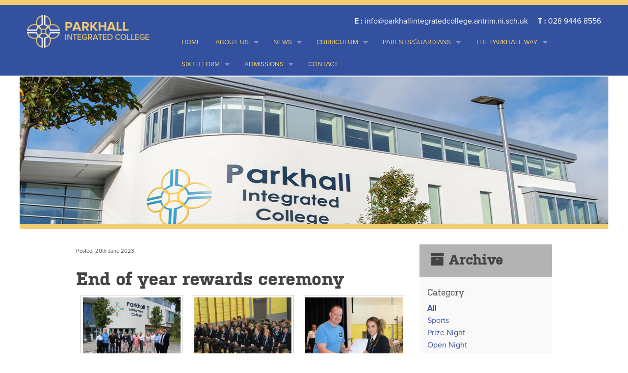

--- FILE ---
content_type: text/html; charset=UTF-8
request_url: https://parkhallintegratedcollege.org/gallery/end-of-year-rewards-ceremony
body_size: 6094
content:


<!doctype html>
<html class="no-js" lang="en">
  <head>
    <!-- Required meta tags -->
    <meta charset="utf-8">
    <meta name="viewport" content="width=device-width, initial-scale=1">
    




        <title>End of year rewards ceremony - Parkhall Integrated College</title>
          
    <meta name="Description" content="Parkhall Integrated College is an 11-18 post primary school in Antrim." />
          
    <meta name="Keywords" content="post primary school, secondary school, Parkhall, Antrim, Education" />
    
      
    
    
      <!-- For IE 9 and below. ICO should be 32x32 pixels in size -->
    <!--[if IE]><link rel="shortcut icon" href="images/favicons/iefavicon.ico"><![endif]-->

    <!-- Touch Icons - iOS and Android 2.1+ 180x180 pixels in size. --> 
    <link rel="apple-touch-icon-precomposed" href="/images/favicons/apple-touch-icon-precomposed.png">

    <!-- Firefox, Chrome, Safari, IE 11+ and Opera. 196x196 pixels in size. -->
    <link rel="icon" href="/images/favicon/favicon.png">

    <link rel="stylesheet" href="/bower_components/font-awesome/css/font-awesome.css">


    
    

    <!-- bower:css -->
    <!-- endbower -->
    <!-- endbuild -->
    <!-- build:css css/app.min.css -->
    <link rel="stylesheet" href="/css/app.css">
    <link rel="stylesheet" href="/css/app_override.css">
    <!-- endbuild -->
    <!-- build:js js/vendor/modernizr.min.js -->
    <script src="/bower_components/modernizr/modernizr.js"></script>
    <!-- endbuild -->
    <!-- Fonts -->
    <script type="text/javascript" src="//use.typekit.net/ijd0pct.js"></script>
    <script type="text/javascript">try{Typekit.load();}catch(e){}</script>
    <!--[if gte IE 9]>
    <style type="text/css">
    .gradient {
    filter: none;
    }
    </style>
    <![endif]-->

  <link href="https://api.mapbox.com/mapbox-gl-js/v0.46.0/mapbox-gl.css" rel="stylesheet"></head>
<body>
  

  <header>
    <div class="blue_bar">
      <div class="row">
        <div class="small-12 medium-3 large-3 columns hide-for-medium-down">
          <div class="logo">
            <a href="/"><img class="no-stretch" src="/images/logo_new.png"></a>
          </div>
        </div>
        <div class="small-12 medium-12 large-9 columns">
        <div class="vert hide-for-medium-down">
            <p class="right"><strong>E : </strong> info@parkhallintegratedcollege.antrim.ni.sch.uk <strong> &nbsp;  &nbsp; T : </strong> 028 9446 8556</p>
            </div>

            <!-- NAV -->
            <nav class="top-bar" data-topbar role="navigation">
              <ul class="title-area">
                <li class="name">
                  <img class="no-stretch show-for-medium-down" src="/images/logo_new.png"></li>
                </li>
                 <!-- Remove the class "menu-icon" to get rid of menu icon. Take out "Menu" to just have icon alone -->
                <li class="toggle-topbar menu-icon"><a href="#"><span>Menu</span></a></li>
              </ul>
              <section class="top-bar-section" >
                <!-- Right Nav Section -->
                 

                                                                                            <ul class="right">                                                                                                                                                                                                                  
                                      
                                            
                      <li class=" data-class-home">
                        <a href="/">Home</a>
                                              </li>                                                          
                                                                                                                                                                                                                                      
                                      
                                                                                          
                      <li class="has-dropdown data-class-about">
                        <a href="https://parkhallintegratedcollege.org/about">About us</a>
                                                  <ul class="dropdown">
                                                                                                                                                                                                                                                  <li class=""><a href="https://parkhallintegratedcollege.org/about/principals-welcome">Principal&#039;s welcome</a></li>
                                                                                                                                                                                                                                                  <li class=""><a href="https://parkhallintegratedcollege.org/about/school-vision-aims">Our vision and values</a></li>
                                                                                                                                                                                                                                                  <li class=""><a href="https://parkhallintegratedcollege.org/about/board-of-governors">Board of Governors</a></li>
                                                                                                                                                                                                                                                  <li class=""><a href="https://parkhallintegratedcollege.org/about/school-facilities">Integrated Education</a></li>
                                                                                                                                                                                                                                                  <li class=""><a href="https://parkhallintegratedcollege.org/about/policies">Policies</a></li>
                                                                                                                                                                                                                                                  <li class=""><a href="https://parkhallintegratedcollege.org/about/facility-hire">Facility Hire</a></li>
                                                                                                                                                                                                                                                  <li class=""><a href="https://parkhallintegratedcollege.org/about/parkhall-in-the-past">Parkhall in the past</a></li>
                                                                                                                                                                                                                                                  <li class=""><a href="https://parkhallintegratedcollege.org/about/rights-respecting-school-award">Rights respecting school award</a></li>
                                                         

                          </ul>
                                              </li>                                                          
                                                                                                                                                                                                                                      
                                      
                                                                                          
                      <li class="has-dropdown data-class-news">
                        <a href="https://parkhallintegratedcollege.org/news">News</a>
                                                  <ul class="dropdown">
                                                                                                                                                                                                                                                  <li class=""><a href="https://parkhallintegratedcollege.org/news/princpals-weekly-bulletin">Principal&#039;s weekly bulletin</a></li>
                                                                                                                                                                                                                                                  <li class=""><a href="https://parkhallintegratedcollege.org/news/letters">Letters</a></li>
                                                                                                                                                                                                                                                  <li class=""><a href="https://parkhallintegratedcollege.org/news/gallery">Gallery</a></li>
                                                                                                                                                                                                                                                  <li class=""><a href="https://parkhallintegratedcollege.org/news/parkhall-magazine">Parkhall magazine</a></li>
                                                                                                                                                                                                                                                  <li class=""><a href="https://parkhallintegratedcollege.org/news/calendar">Calendar</a></li>
                                                         

                          </ul>
                                              </li>                                                          
                                                                                                                                                                                                                                      
                                      
                                                                                          
                      <li class="has-dropdown data-class-curriculum">
                        <a href="https://parkhallintegratedcollege.org/curriculum">Curriculum</a>
                                                  <ul class="dropdown">
                                                                                                                                                                                                                                                  <li class=""><a href="https://parkhallintegratedcollege.org/curriculum/departments">Curriculum overview</a></li>
                                                                                                                                                                                                                                                  <li class=""><a href="https://parkhallintegratedcollege.org/curriculum/gcsepod">Homework and Learning Platforms</a></li>
                                                                                                                                                                                                                                                  <li class=""><a href="https://parkhallintegratedcollege.org/curriculum/exam-information">Exam information</a></li>
                                                                                                                                                                                                                                                  <li class=""><a href="https://parkhallintegratedcollege.org/curriculum/year-10-options">Key stage 4 options</a></li>
                                                                                                                                                                                                                                                  <li class=""><a href="https://parkhallintegratedcollege.org/curriculum/literacy-programmes">Literacy programmes</a></li>
                                                                                                                                                                                                                                                  <li class=""><a href="https://parkhallintegratedcollege.org/curriculum/numeracy-programmes">Numeracy programmes</a></li>
                                                         

                          </ul>
                                              </li>                                                          
                                                                                                                                                                                                                                      
                                      
                                                                                          
                      <li class="has-dropdown data-class-parent">
                        <a href="https://parkhallintegratedcollege.org/parent">Parents/Guardians</a>
                                                  <ul class="dropdown">
                                                                                                                                                                                                                                                  <li class=""><a href="https://parkhallintegratedcollege.org/parent/pastoral">Supporting our students</a></li>
                                                                                                                                                                                                                                                  <li class=""><a href="https://parkhallintegratedcollege.org/parent/individual-pupil-support">Special Educational Needs</a></li>
                                                                                                                                                                                                                                                  <li class=""><a href="https://parkhallintegratedcollege.org/parent/timetable-1-1">The school day</a></li>
                                                                                                                                                                                                                                                  <li class=""><a href="https://parkhallintegratedcollege.org/parent/uniform-1-1-1">Uniform</a></li>
                                                                                                                                                                                                                                                  <li class=""><a href="https://parkhallintegratedcollege.org/parent/parent-guardian-information-handbook">Family handbook</a></li>
                                                                                                                                                                                                                                                  <li class=""><a href="https://parkhallintegratedcollege.org/parent/parentpay">ParentPay</a></li>
                                                                                                                                                                                                                                                  <li class=""><a href="https://parkhallintegratedcollege.org/parent/term-dates">Term Dates</a></li>
                                                         

                          </ul>
                                              </li>                                                          
                                                                                                                                                                                                                                      
                                      
                                                                                          
                      <li class="has-dropdown data-class-student">
                        <a href="https://parkhallintegratedcollege.org/student">THE PARKHALL WAY</a>
                                                  <ul class="dropdown">
                                                                                                                                                                                                                                                  <li class=""><a href="https://parkhallintegratedcollege.org/student/extra-curricular">Extra-curricular activities</a></li>
                                                                                                                                                                                                                                                  <li class=""><a href="https://parkhallintegratedcollege.org/student/attendance">Attendance</a></li>
                                                                                                                                                                                                                                                  <li class=""><a href="https://parkhallintegratedcollege.org/student/youth-community">Parkhall Youth Club</a></li>
                                                                                                                                                                                                                                                  <li class=""><a href="https://parkhallintegratedcollege.org/student/student-leadership">Student leadership</a></li>
                                                         

                          </ul>
                                              </li>                                                          
                                                                                                                                                                                                                                      
                                      
                                                                                          
                      <li class="has-dropdown data-class-post-16-1">
                        <a href="https://parkhallintegratedcollege.org/post-16-1">Sixth Form</a>
                                                  <ul class="dropdown">
                                                                                                                                                                                                                                                  <li class=""><a href="https://parkhallintegratedcollege.org/post-16-1/thinking-ahead-to-sixth-form">Thinking ahead to Sixth Form</a></li>
                                                                                                                                                                                                                                                  <li class=""><a href="https://parkhallintegratedcollege.org/post-16-1/options-booklet">Sixth Form Entry Requirements and Courses</a></li>
                                                                                                                                                                                                                                                  <li class=""><a href="https://parkhallintegratedcollege.org/post-16-1/sixth-form-handbook">Sixth Form handbook</a></li>
                                                                                                                                                                                                                                                  <li class=""><a href="https://parkhallintegratedcollege.org/post-16-1/support-and-links">Sixth Form Life</a></li>
                                                                                                                                                                                                                                                  <li class=""><a href="https://parkhallintegratedcollege.org/post-16-1/alumni">Alumni</a></li>
                                                         

                          </ul>
                                              </li>                                                          
                                                                                                                                                                                                                                      
                                      
                                                                                          
                      <li class="has-dropdown data-class-admissions">
                        <a href="https://parkhallintegratedcollege.org/admissions">Admissions</a>
                                                  <ul class="dropdown">
                                                                                                                                                                                                                                                  <li class=""><a href="https://parkhallintegratedcollege.org/admissions/virtual-open-day-2022-1">Admissions Information</a></li>
                                                                                                                                                                                                                                                  <li class=""><a href="https://parkhallintegratedcollege.org/admissions/transition">Transition</a></li>
                                                                                                                                                                                                                                                  <li class=""><a href="https://parkhallintegratedcollege.org/admissions/prospectus">Prospectus</a></li>
                                                         

                          </ul>
                                              </li>                                                          
                                                                                                                                                                                                                                      
                                      
                                            
                      <li class=" data-class-contact">
                        <a href="https://parkhallintegratedcollege.org/contact">Contact</a>
                                              </li>              
                     
                  </ul>
                   
                

                  
          <!-- Left Nav Section -->
                <ul class="left show-for-medium-down">
                  <li class="has-form">
                    <div class="row collapse">
                      <div class="large-12 medium-12 small-12 columns">
                        <p class="tele show-for-small"><strong>TELEPHONE : </strong> 028 9446 8556 <strong></p>
                        
                      </div>
                    </div>
                  </li>
                </ul>
              </section>
            </nav>

            <!-- //NAV -->
        </div>
      </div>
    </div>
    <!-- //BLUE -->

  </header>

  <!--<main id="content" role="main">-->
    
     	   	 
                    
    <div class="wrapper">
      <div class="hero-inner">
      	<img src="https://parkhallintegratedcollege.org/assets/general/banners/_headerImage/Page-retainer-banner.jpg" alt="Page retainer banner" />
      </div>
    </div>
    

    <!-- INTRODUCTION -->

      
    <div class="row introduction">
        <div class="small-12 medium-9 large-7 large-push-1 columns">
          <p><small>Posted: 20th June 2023</small></p>
          <h2><strong>End of year rewards ceremony</strong></h2>
          
          <ul class="clearing-thumbs small-block-grid-2 medium-block-grid-3 large-block-grid-3" data-clearing>
                        <li><a href="https://parkhallintegratedcollege.org/assets/gallery/2023/end-of-year-rewards-ceremony/_full/IMG_9126.JPG"><img class="th" src="https://parkhallintegratedcollege.org/assets/gallery/2023/end-of-year-rewards-ceremony/_thumb/IMG_9126.JPG" data-caption="IMG 9126"></a></li>
                        <li><a href="https://parkhallintegratedcollege.org/assets/gallery/2023/end-of-year-rewards-ceremony/_full/IMG_9128.JPG"><img class="th" src="https://parkhallintegratedcollege.org/assets/gallery/2023/end-of-year-rewards-ceremony/_thumb/IMG_9128.JPG" data-caption="IMG 9128"></a></li>
                        <li><a href="https://parkhallintegratedcollege.org/assets/gallery/2023/end-of-year-rewards-ceremony/_full/IMG_9131.JPG"><img class="th" src="https://parkhallintegratedcollege.org/assets/gallery/2023/end-of-year-rewards-ceremony/_thumb/IMG_9131.JPG" data-caption="IMG 9131"></a></li>
                        <li><a href="https://parkhallintegratedcollege.org/assets/gallery/2023/end-of-year-rewards-ceremony/_full/IMG_9132.JPG"><img class="th" src="https://parkhallintegratedcollege.org/assets/gallery/2023/end-of-year-rewards-ceremony/_thumb/IMG_9132.JPG" data-caption="IMG 9132"></a></li>
                        <li><a href="https://parkhallintegratedcollege.org/assets/gallery/2023/end-of-year-rewards-ceremony/_full/IMG_9133.JPG"><img class="th" src="https://parkhallintegratedcollege.org/assets/gallery/2023/end-of-year-rewards-ceremony/_thumb/IMG_9133.JPG" data-caption="IMG 9133"></a></li>
                        <li><a href="https://parkhallintegratedcollege.org/assets/gallery/2023/end-of-year-rewards-ceremony/_full/IMG_9134.JPG"><img class="th" src="https://parkhallintegratedcollege.org/assets/gallery/2023/end-of-year-rewards-ceremony/_thumb/IMG_9134.JPG" data-caption="IMG 9134"></a></li>
                        <li><a href="https://parkhallintegratedcollege.org/assets/gallery/2023/end-of-year-rewards-ceremony/_full/IMG_9135.JPG"><img class="th" src="https://parkhallintegratedcollege.org/assets/gallery/2023/end-of-year-rewards-ceremony/_thumb/IMG_9135.JPG" data-caption="IMG 9135"></a></li>
                        <li><a href="https://parkhallintegratedcollege.org/assets/gallery/2023/end-of-year-rewards-ceremony/_full/IMG_9136.JPG"><img class="th" src="https://parkhallintegratedcollege.org/assets/gallery/2023/end-of-year-rewards-ceremony/_thumb/IMG_9136.JPG" data-caption="IMG 9136"></a></li>
                        <li><a href="https://parkhallintegratedcollege.org/assets/gallery/2023/end-of-year-rewards-ceremony/_full/IMG_9137.JPG"><img class="th" src="https://parkhallintegratedcollege.org/assets/gallery/2023/end-of-year-rewards-ceremony/_thumb/IMG_9137.JPG" data-caption="IMG 9137"></a></li>
                        <li><a href="https://parkhallintegratedcollege.org/assets/gallery/2023/end-of-year-rewards-ceremony/_full/IMG_9138.JPG"><img class="th" src="https://parkhallintegratedcollege.org/assets/gallery/2023/end-of-year-rewards-ceremony/_thumb/IMG_9138.JPG" data-caption="IMG 9138"></a></li>
                        <li><a href="https://parkhallintegratedcollege.org/assets/gallery/2023/end-of-year-rewards-ceremony/_full/IMG_9139.JPG"><img class="th" src="https://parkhallintegratedcollege.org/assets/gallery/2023/end-of-year-rewards-ceremony/_thumb/IMG_9139.JPG" data-caption="IMG 9139"></a></li>
                        <li><a href="https://parkhallintegratedcollege.org/assets/gallery/2023/end-of-year-rewards-ceremony/_full/IMG_9140.JPG"><img class="th" src="https://parkhallintegratedcollege.org/assets/gallery/2023/end-of-year-rewards-ceremony/_thumb/IMG_9140.JPG" data-caption="IMG 9140"></a></li>
                        <li><a href="https://parkhallintegratedcollege.org/assets/gallery/2023/end-of-year-rewards-ceremony/_full/IMG_9141.JPG"><img class="th" src="https://parkhallintegratedcollege.org/assets/gallery/2023/end-of-year-rewards-ceremony/_thumb/IMG_9141.JPG" data-caption="IMG 9141"></a></li>
                        <li><a href="https://parkhallintegratedcollege.org/assets/gallery/2023/end-of-year-rewards-ceremony/_full/IMG_9142.JPG"><img class="th" src="https://parkhallintegratedcollege.org/assets/gallery/2023/end-of-year-rewards-ceremony/_thumb/IMG_9142.JPG" data-caption="IMG 9142"></a></li>
                        <li><a href="https://parkhallintegratedcollege.org/assets/gallery/2023/end-of-year-rewards-ceremony/_full/IMG_9143.JPG"><img class="th" src="https://parkhallintegratedcollege.org/assets/gallery/2023/end-of-year-rewards-ceremony/_thumb/IMG_9143.JPG" data-caption="IMG 9143"></a></li>
                        <li><a href="https://parkhallintegratedcollege.org/assets/gallery/2023/end-of-year-rewards-ceremony/_full/IMG_9144.JPG"><img class="th" src="https://parkhallintegratedcollege.org/assets/gallery/2023/end-of-year-rewards-ceremony/_thumb/IMG_9144.JPG" data-caption="IMG 9144"></a></li>
                        <li><a href="https://parkhallintegratedcollege.org/assets/gallery/2023/end-of-year-rewards-ceremony/_full/IMG_9145.JPG"><img class="th" src="https://parkhallintegratedcollege.org/assets/gallery/2023/end-of-year-rewards-ceremony/_thumb/IMG_9145.JPG" data-caption="IMG 9145"></a></li>
                        <li><a href="https://parkhallintegratedcollege.org/assets/gallery/2023/end-of-year-rewards-ceremony/_full/IMG_9146.JPG"><img class="th" src="https://parkhallintegratedcollege.org/assets/gallery/2023/end-of-year-rewards-ceremony/_thumb/IMG_9146.JPG" data-caption="IMG 9146"></a></li>
                        <li><a href="https://parkhallintegratedcollege.org/assets/gallery/2023/end-of-year-rewards-ceremony/_full/IMG_9147.JPG"><img class="th" src="https://parkhallintegratedcollege.org/assets/gallery/2023/end-of-year-rewards-ceremony/_thumb/IMG_9147.JPG" data-caption="IMG 9147"></a></li>
                        <li><a href="https://parkhallintegratedcollege.org/assets/gallery/2023/end-of-year-rewards-ceremony/_full/IMG_9149.JPG"><img class="th" src="https://parkhallintegratedcollege.org/assets/gallery/2023/end-of-year-rewards-ceremony/_thumb/IMG_9149.JPG" data-caption="IMG 9149"></a></li>
                        <li><a href="https://parkhallintegratedcollege.org/assets/gallery/2023/end-of-year-rewards-ceremony/_full/IMG_9150.JPG"><img class="th" src="https://parkhallintegratedcollege.org/assets/gallery/2023/end-of-year-rewards-ceremony/_thumb/IMG_9150.JPG" data-caption="IMG 9150"></a></li>
                        <li><a href="https://parkhallintegratedcollege.org/assets/gallery/2023/end-of-year-rewards-ceremony/_full/IMG_9151.JPG"><img class="th" src="https://parkhallintegratedcollege.org/assets/gallery/2023/end-of-year-rewards-ceremony/_thumb/IMG_9151.JPG" data-caption="IMG 9151"></a></li>
                        <li><a href="https://parkhallintegratedcollege.org/assets/gallery/2023/end-of-year-rewards-ceremony/_full/IMG_9152.JPG"><img class="th" src="https://parkhallintegratedcollege.org/assets/gallery/2023/end-of-year-rewards-ceremony/_thumb/IMG_9152.JPG" data-caption="IMG 9152"></a></li>
                        <li><a href="https://parkhallintegratedcollege.org/assets/gallery/2023/end-of-year-rewards-ceremony/_full/IMG_9153.JPG"><img class="th" src="https://parkhallintegratedcollege.org/assets/gallery/2023/end-of-year-rewards-ceremony/_thumb/IMG_9153.JPG" data-caption="IMG 9153"></a></li>
                        <li><a href="https://parkhallintegratedcollege.org/assets/gallery/2023/end-of-year-rewards-ceremony/_full/IMG_9154.JPG"><img class="th" src="https://parkhallintegratedcollege.org/assets/gallery/2023/end-of-year-rewards-ceremony/_thumb/IMG_9154.JPG" data-caption="IMG 9154"></a></li>
                        <li><a href="https://parkhallintegratedcollege.org/assets/gallery/2023/end-of-year-rewards-ceremony/_full/IMG_9155.JPG"><img class="th" src="https://parkhallintegratedcollege.org/assets/gallery/2023/end-of-year-rewards-ceremony/_thumb/IMG_9155.JPG" data-caption="IMG 9155"></a></li>
                        <li><a href="https://parkhallintegratedcollege.org/assets/gallery/2023/end-of-year-rewards-ceremony/_full/IMG_9156.JPG"><img class="th" src="https://parkhallintegratedcollege.org/assets/gallery/2023/end-of-year-rewards-ceremony/_thumb/IMG_9156.JPG" data-caption="IMG 9156"></a></li>
                        <li><a href="https://parkhallintegratedcollege.org/assets/gallery/2023/end-of-year-rewards-ceremony/_full/IMG_9157.JPG"><img class="th" src="https://parkhallintegratedcollege.org/assets/gallery/2023/end-of-year-rewards-ceremony/_thumb/IMG_9157.JPG" data-caption="IMG 9157"></a></li>
                        <li><a href="https://parkhallintegratedcollege.org/assets/gallery/2023/end-of-year-rewards-ceremony/_full/IMG_9158.JPG"><img class="th" src="https://parkhallintegratedcollege.org/assets/gallery/2023/end-of-year-rewards-ceremony/_thumb/IMG_9158.JPG" data-caption="IMG 9158"></a></li>
                        <li><a href="https://parkhallintegratedcollege.org/assets/gallery/2023/end-of-year-rewards-ceremony/_full/IMG_9159.JPG"><img class="th" src="https://parkhallintegratedcollege.org/assets/gallery/2023/end-of-year-rewards-ceremony/_thumb/IMG_9159.JPG" data-caption="IMG 9159"></a></li>
                        <li><a href="https://parkhallintegratedcollege.org/assets/gallery/2023/end-of-year-rewards-ceremony/_full/IMG_9160.JPG"><img class="th" src="https://parkhallintegratedcollege.org/assets/gallery/2023/end-of-year-rewards-ceremony/_thumb/IMG_9160.JPG" data-caption="IMG 9160"></a></li>
                        <li><a href="https://parkhallintegratedcollege.org/assets/gallery/2023/end-of-year-rewards-ceremony/_full/IMG_9161.JPG"><img class="th" src="https://parkhallintegratedcollege.org/assets/gallery/2023/end-of-year-rewards-ceremony/_thumb/IMG_9161.JPG" data-caption="IMG 9161"></a></li>
                        <li><a href="https://parkhallintegratedcollege.org/assets/gallery/2023/end-of-year-rewards-ceremony/_full/IMG_9162.JPG"><img class="th" src="https://parkhallintegratedcollege.org/assets/gallery/2023/end-of-year-rewards-ceremony/_thumb/IMG_9162.JPG" data-caption="IMG 9162"></a></li>
                        <li><a href="https://parkhallintegratedcollege.org/assets/gallery/2023/end-of-year-rewards-ceremony/_full/IMG_9163.JPG"><img class="th" src="https://parkhallintegratedcollege.org/assets/gallery/2023/end-of-year-rewards-ceremony/_thumb/IMG_9163.JPG" data-caption="IMG 9163"></a></li>
                        <li><a href="https://parkhallintegratedcollege.org/assets/gallery/2023/end-of-year-rewards-ceremony/_full/IMG_9164.JPG"><img class="th" src="https://parkhallintegratedcollege.org/assets/gallery/2023/end-of-year-rewards-ceremony/_thumb/IMG_9164.JPG" data-caption="IMG 9164"></a></li>
                        <li><a href="https://parkhallintegratedcollege.org/assets/gallery/2023/end-of-year-rewards-ceremony/_full/IMG_9165.JPG"><img class="th" src="https://parkhallintegratedcollege.org/assets/gallery/2023/end-of-year-rewards-ceremony/_thumb/IMG_9165.JPG" data-caption="IMG 9165"></a></li>
                        <li><a href="https://parkhallintegratedcollege.org/assets/gallery/2023/end-of-year-rewards-ceremony/_full/IMG_9166.JPG"><img class="th" src="https://parkhallintegratedcollege.org/assets/gallery/2023/end-of-year-rewards-ceremony/_thumb/IMG_9166.JPG" data-caption="IMG 9166"></a></li>
                        <li><a href="https://parkhallintegratedcollege.org/assets/gallery/2023/end-of-year-rewards-ceremony/_full/IMG_9167.JPG"><img class="th" src="https://parkhallintegratedcollege.org/assets/gallery/2023/end-of-year-rewards-ceremony/_thumb/IMG_9167.JPG" data-caption="IMG 9167"></a></li>
                        <li><a href="https://parkhallintegratedcollege.org/assets/gallery/2023/end-of-year-rewards-ceremony/_full/IMG_9168.JPG"><img class="th" src="https://parkhallintegratedcollege.org/assets/gallery/2023/end-of-year-rewards-ceremony/_thumb/IMG_9168.JPG" data-caption="IMG 9168"></a></li>
                        <li><a href="https://parkhallintegratedcollege.org/assets/gallery/2023/end-of-year-rewards-ceremony/_full/IMG_9169.JPG"><img class="th" src="https://parkhallintegratedcollege.org/assets/gallery/2023/end-of-year-rewards-ceremony/_thumb/IMG_9169.JPG" data-caption="IMG 9169"></a></li>
                        <li><a href="https://parkhallintegratedcollege.org/assets/gallery/2023/end-of-year-rewards-ceremony/_full/IMG_9170.JPG"><img class="th" src="https://parkhallintegratedcollege.org/assets/gallery/2023/end-of-year-rewards-ceremony/_thumb/IMG_9170.JPG" data-caption="IMG 9170"></a></li>
                        <li><a href="https://parkhallintegratedcollege.org/assets/gallery/2023/end-of-year-rewards-ceremony/_full/IMG_9171.JPG"><img class="th" src="https://parkhallintegratedcollege.org/assets/gallery/2023/end-of-year-rewards-ceremony/_thumb/IMG_9171.JPG" data-caption="IMG 9171"></a></li>
                        <li><a href="https://parkhallintegratedcollege.org/assets/gallery/2023/end-of-year-rewards-ceremony/_full/IMG_9172.JPG"><img class="th" src="https://parkhallintegratedcollege.org/assets/gallery/2023/end-of-year-rewards-ceremony/_thumb/IMG_9172.JPG" data-caption="IMG 9172"></a></li>
                        <li><a href="https://parkhallintegratedcollege.org/assets/gallery/2023/end-of-year-rewards-ceremony/_full/IMG_9173.JPG"><img class="th" src="https://parkhallintegratedcollege.org/assets/gallery/2023/end-of-year-rewards-ceremony/_thumb/IMG_9173.JPG" data-caption="IMG 9173"></a></li>
                        <li><a href="https://parkhallintegratedcollege.org/assets/gallery/2023/end-of-year-rewards-ceremony/_full/IMG_9174.JPG"><img class="th" src="https://parkhallintegratedcollege.org/assets/gallery/2023/end-of-year-rewards-ceremony/_thumb/IMG_9174.JPG" data-caption="IMG 9174"></a></li>
                        <li><a href="https://parkhallintegratedcollege.org/assets/gallery/2023/end-of-year-rewards-ceremony/_full/IMG_9175.JPG"><img class="th" src="https://parkhallintegratedcollege.org/assets/gallery/2023/end-of-year-rewards-ceremony/_thumb/IMG_9175.JPG" data-caption="IMG 9175"></a></li>
                        <li><a href="https://parkhallintegratedcollege.org/assets/gallery/2023/end-of-year-rewards-ceremony/_full/IMG_9176.JPG"><img class="th" src="https://parkhallintegratedcollege.org/assets/gallery/2023/end-of-year-rewards-ceremony/_thumb/IMG_9176.JPG" data-caption="IMG 9176"></a></li>
                        <li><a href="https://parkhallintegratedcollege.org/assets/gallery/2023/end-of-year-rewards-ceremony/_full/IMG_9177.JPG"><img class="th" src="https://parkhallintegratedcollege.org/assets/gallery/2023/end-of-year-rewards-ceremony/_thumb/IMG_9177.JPG" data-caption="IMG 9177"></a></li>
                        <li><a href="https://parkhallintegratedcollege.org/assets/gallery/2023/end-of-year-rewards-ceremony/_full/IMG_9179.JPG"><img class="th" src="https://parkhallintegratedcollege.org/assets/gallery/2023/end-of-year-rewards-ceremony/_thumb/IMG_9179.JPG" data-caption="IMG 9179"></a></li>
                        <li><a href="https://parkhallintegratedcollege.org/assets/gallery/2023/end-of-year-rewards-ceremony/_full/IMG_9180.JPG"><img class="th" src="https://parkhallintegratedcollege.org/assets/gallery/2023/end-of-year-rewards-ceremony/_thumb/IMG_9180.JPG" data-caption="IMG 9180"></a></li>
                        <li><a href="https://parkhallintegratedcollege.org/assets/gallery/2023/end-of-year-rewards-ceremony/_full/IMG_9181.JPG"><img class="th" src="https://parkhallintegratedcollege.org/assets/gallery/2023/end-of-year-rewards-ceremony/_thumb/IMG_9181.JPG" data-caption="IMG 9181"></a></li>
                        <li><a href="https://parkhallintegratedcollege.org/assets/gallery/2023/end-of-year-rewards-ceremony/_full/IMG_9182.JPG"><img class="th" src="https://parkhallintegratedcollege.org/assets/gallery/2023/end-of-year-rewards-ceremony/_thumb/IMG_9182.JPG" data-caption="IMG 9182"></a></li>
                        <li><a href="https://parkhallintegratedcollege.org/assets/gallery/2023/end-of-year-rewards-ceremony/_full/IMG_9183.JPG"><img class="th" src="https://parkhallintegratedcollege.org/assets/gallery/2023/end-of-year-rewards-ceremony/_thumb/IMG_9183.JPG" data-caption="IMG 9183"></a></li>
                        <li><a href="https://parkhallintegratedcollege.org/assets/gallery/2023/end-of-year-rewards-ceremony/_full/IMG_9185.JPG"><img class="th" src="https://parkhallintegratedcollege.org/assets/gallery/2023/end-of-year-rewards-ceremony/_thumb/IMG_9185.JPG" data-caption="IMG 9185"></a></li>
                        <li><a href="https://parkhallintegratedcollege.org/assets/gallery/2023/end-of-year-rewards-ceremony/_full/IMG_9189.JPG"><img class="th" src="https://parkhallintegratedcollege.org/assets/gallery/2023/end-of-year-rewards-ceremony/_thumb/IMG_9189.JPG" data-caption="IMG 9189"></a></li>
                        <li><a href="https://parkhallintegratedcollege.org/assets/gallery/2023/end-of-year-rewards-ceremony/_full/IMG_9191.JPG"><img class="th" src="https://parkhallintegratedcollege.org/assets/gallery/2023/end-of-year-rewards-ceremony/_thumb/IMG_9191.JPG" data-caption="IMG 9191"></a></li>
                        <li><a href="https://parkhallintegratedcollege.org/assets/gallery/2023/end-of-year-rewards-ceremony/_full/IMG_9194.JPG"><img class="th" src="https://parkhallintegratedcollege.org/assets/gallery/2023/end-of-year-rewards-ceremony/_thumb/IMG_9194.JPG" data-caption="IMG 9194"></a></li>
                        <li><a href="https://parkhallintegratedcollege.org/assets/gallery/2023/end-of-year-rewards-ceremony/_full/IMG_9195.JPG"><img class="th" src="https://parkhallintegratedcollege.org/assets/gallery/2023/end-of-year-rewards-ceremony/_thumb/IMG_9195.JPG" data-caption="IMG 9195"></a></li>
                        <li><a href="https://parkhallintegratedcollege.org/assets/gallery/2023/end-of-year-rewards-ceremony/_full/IMG_9197.JPG"><img class="th" src="https://parkhallintegratedcollege.org/assets/gallery/2023/end-of-year-rewards-ceremony/_thumb/IMG_9197.JPG" data-caption="IMG 9197"></a></li>
                        <li><a href="https://parkhallintegratedcollege.org/assets/gallery/2023/end-of-year-rewards-ceremony/_full/IMG_9198.JPG"><img class="th" src="https://parkhallintegratedcollege.org/assets/gallery/2023/end-of-year-rewards-ceremony/_thumb/IMG_9198.JPG" data-caption="IMG 9198"></a></li>
                        <li><a href="https://parkhallintegratedcollege.org/assets/gallery/2023/end-of-year-rewards-ceremony/_full/IMG_9199.JPG"><img class="th" src="https://parkhallintegratedcollege.org/assets/gallery/2023/end-of-year-rewards-ceremony/_thumb/IMG_9199.JPG" data-caption="IMG 9199"></a></li>
                        <li><a href="https://parkhallintegratedcollege.org/assets/gallery/2023/end-of-year-rewards-ceremony/_full/IMG_9200.JPG"><img class="th" src="https://parkhallintegratedcollege.org/assets/gallery/2023/end-of-year-rewards-ceremony/_thumb/IMG_9200.JPG" data-caption="IMG 9200"></a></li>
                        <li><a href="https://parkhallintegratedcollege.org/assets/gallery/2023/end-of-year-rewards-ceremony/_full/IMG_9201.JPG"><img class="th" src="https://parkhallintegratedcollege.org/assets/gallery/2023/end-of-year-rewards-ceremony/_thumb/IMG_9201.JPG" data-caption="IMG 9201"></a></li>
                        <li><a href="https://parkhallintegratedcollege.org/assets/gallery/2023/end-of-year-rewards-ceremony/_full/IMG_9202.JPG"><img class="th" src="https://parkhallintegratedcollege.org/assets/gallery/2023/end-of-year-rewards-ceremony/_thumb/IMG_9202.JPG" data-caption="IMG 9202"></a></li>
                        <li><a href="https://parkhallintegratedcollege.org/assets/gallery/2023/end-of-year-rewards-ceremony/_full/IMG_9203.JPG"><img class="th" src="https://parkhallintegratedcollege.org/assets/gallery/2023/end-of-year-rewards-ceremony/_thumb/IMG_9203.JPG" data-caption="IMG 9203"></a></li>
                      </ul>

                          	                                

          
        </div>        
        <div class="small-12 medium-3 large-3 large-pull-1 columns">
                    <div class="schoollife">
              <div class="top">
                <h2><i class="fa fa-archive"></i><strong> Archive</strong></h2>
              </div>
              <div class="bottom">
                <h4>Category</h4>
                                                
                <p><a class="active" href="/gallery/">All</a></p>
                                <p><a  href="https://parkhallintegratedcollege.org/gallery/category/sports">Sports</a></p>
                                <p><a  href="https://parkhallintegratedcollege.org/gallery/category/prize-night">Prize Night</a></p>
                                <p><a  href="https://parkhallintegratedcollege.org/gallery/category/open-night">Open Night</a></p>
                                <p><a  href="https://parkhallintegratedcollege.org/gallery/category/formal">Formal</a></p>
                                <p><a  href="https://parkhallintegratedcollege.org/gallery/category/work-experience">Work experience</a></p>
                                <p><a  href="https://parkhallintegratedcollege.org/gallery/category/results-day">Results Day</a></p>
                                <p><a  href="https://parkhallintegratedcollege.org/gallery/category/event-in-school">Event in school</a></p>
                                <p><a  href="https://parkhallintegratedcollege.org/gallery/category/charity">Charity</a></p>
                                <p><a  href="https://parkhallintegratedcollege.org/gallery/category/transfer-evening">Transfer Evening</a></p>
                                  
                <hr>
                <h4>Year</h4>
                <p><a class="active" href="/gallery/">All</a></p>
                 
                                      
                                                                                
                   
                                <p><a  href="/gallery/yr/2026">2026</a></p>
                                <p><a  href="/gallery/yr/2025">2025</a></p>
                                <p><a  href="/gallery/yr/2024">2024</a></p>
                                <p><a  href="/gallery/yr/2023">2023</a></p>
                                <p><a  href="/gallery/yr/2022">2022</a></p>
                                <p><a  href="/gallery/yr/2021">2021</a></p>
                                <p><a  href="/gallery/yr/2020">2020</a></p>
                                <p><a  href="/gallery/yr/2019">2019</a></p>
                                <p><a  href="/gallery/yr/2018">2018</a></p>
                

              </div>
                        </div>                    </div>
    </div>
    <!-- //INTRODUCTION -->

        <div class="yellow">

	      <div class="row yelrow">
	        <div class="small-12 medium-12 large-10 large-push-1 columns ctr">
	            <p>Parkhall Integrated College Vision Statement</p>
	            <h4>‘To provide an inclusive, caring learning environment where we all feel valued and respected and are empowered to reach our full potential’</h4>
	        </div>
	      </div>

    </div>    <hr>
        <!-- NAV BOX -->
        <!-- //NAV BOX -->
  <!--</main>-->


  <!-- FOOTER -->
  <footer>
    <div class="row">
      <div class="small-12 medium-2 large-2 columns hide-for-small">
        <ul class="no-bullet">
          <h4>Quick Links</h4>   
          
                        <li><a class="big" href="https://parkhallintegratedcollege.org/home"><strong>HOME</strong></a></li>
                        <li><a class="big" href="https://parkhallintegratedcollege.org/about"><strong>ABOUT US</strong></a></li>
                        <li><a class="big" href="https://parkhallintegratedcollege.org/3d-tour"><strong>3D TOUR</strong></a></li>
                        <li><a class="big" href="https://parkhallintegratedcollege.org/news"><strong>NEWS</strong></a></li>
                        <li><a class="big" href="https://parkhallintegratedcollege.org/curriculum"><strong>CURRICULUM</strong></a></li>
                        <li><a class="big" href="https://parkhallintegratedcollege.org/parent"><strong>PARENTS/GUARDIANS</strong></a></li>
                        <li><a class="big" href="https://parkhallintegratedcollege.org/student"><strong>THE PARKHALL WAY</strong></a></li>
                        <li><a class="big" href="https://parkhallintegratedcollege.org/post-16-1"><strong>SIXTH FORM</strong></a></li>
                        <li><a class="big" href="https://parkhallintegratedcollege.org/admissions"><strong>ADMISSIONS</strong></a></li>
                        <li><a class="big" href="https://parkhallintegratedcollege.org/contact"><strong>CONTACT</strong></a></li>
            
                  </ul>
      </div>
      <div class="small-12 medium-3 large-3 columns hide-for-small">
        <ul class="no-bullet">
          <h4>Latest Tweets</h4>          
            <li><a class="twitter-timeline" data-dnt="true" href="https://twitter.com/Parkhall_IC" data-widget-id="669163926903500800" data-chrome="nofooter noborders transparent">>Tweets by @Parkhall_IC</a>
            <script>!function(d,s,id){var js,fjs=d.getElementsByTagName(s)[0],p=/^http:/.test(d.location)?'http':'https';if(!d.getElementById(id)){js=d.createElement(s);js.id=id;js.src=p+"://platform.twitter.com/widgets.js";fjs.parentNode.insertBefore(js,fjs);}}(document,"script","twitter-wjs");</script></li>
        </ul>
      </div>
      <div class="small-12 medium-4 large-4 columns">
      <h4>Find us here</h4>          
      <ul class="no-bullet">
          <li><!-- <iframe width='100%' height='240px' frameBorder='0' src='https://a.tiles.mapbox.com/v4/mt-mint.m5cc977g/attribution,zoompan,zoomwheel,geocoder.html?access_token=pk.eyJ1IjoibXQtbWludCIsImEiOiJXTWNVcVhRIn0.DjVZHQeMImbMSjOaZWKFcg'></iframe> -->
                              
          <div id="map-canvas1" class="contactmap1" style="width:100%; height:240px;"></div>  



          </li>
                </ul>
      </div>
      <div class="small-12 medium-3 large-3 columns">
        <h4>Contact Us</h4>          
                  <a href="https://www.facebook.com/ParkhallIntegratedCollege"><i class="fa fa-facebook"></i></a>
        
                  <a href="https://twitter.com/Parkhall_IC"><i class="fa fa-twitter"></i></a>
        
                        
        




        <p>Telephone</p>
        <h3><a href="tel:+442894468556">028 9446 8556</a></h3>
              </div>
    </div>
    <div class="sign-off">
      <div class="row">
        <div class="small-12 medium-7 large-5 columns">
          <h3>PARKHALL INTEGRATED COLLEGE</h3>
        </div>
        <div class="small-12 medium-5 large-7 columns">
          <p class="designers">Website Design <a target="_blank" href="http://madebymint.biz">O</a></p>
        </div>
      </div>
    </div>
  </footer>
  <!-- //FOOTER -->






    <!-- bower:js -->
    <script src="/bower_components/jquery/dist/jquery.js"></script>
    <script src="/bower_components/fastclick/lib/fastclick.js"></script>
    <script src="/bower_components/jquery.cookie/jquery.cookie.js"></script>
    <!-- endbower -->
    <!-- endbuild -->
    <!-- build:js js/vendor/foundation.min.js -->
    <script src="/bower_components/foundation/js/foundation/foundation.js"></script>
    <script src="/bower_components/foundation/js/foundation/foundation.abide.js"></script>
    <script src="/bower_components/foundation/js/foundation/foundation.accordion.js"></script>
    <script src="/bower_components/foundation/js/foundation/foundation.alert.js"></script>
    <script src="/bower_components/foundation/js/foundation/foundation.clearing.js"></script>
    <script src="/bower_components/foundation/js/foundation/foundation.dropdown.js"></script>
    <script src="/bower_components/foundation/js/foundation/foundation.equalizer.js"></script>
    <script src="/bower_components/foundation/js/foundation/foundation.interchange.js"></script>
    <script src="/bower_components/foundation/js/foundation/foundation.joyride.js"></script>
    <script src="/bower_components/foundation/js/foundation/foundation.magellan.js"></script>
    <script src="/bower_components/foundation/js/foundation/foundation.offcanvas.js"></script>
    <script src="/bower_components/foundation/js/foundation/foundation.orbit.js"></script>
    <script src="/bower_components/foundation/js/foundation/foundation.reveal.js"></script>
    <script src="/bower_components/foundation/js/foundation/foundation.slider.js"></script>
    <script src="/bower_components/foundation/js/foundation/foundation.tab.js"></script>
    <script src="/bower_components/foundation/js/foundation/foundation.tooltip.js"></script>
    <script src="/bower_components/foundation/js/foundation/foundation.topbar.js"></script>
    <!-- endbuild -->
    <!-- build:js js/app.min.js -->
    <script src="/js/app.js"></script>
    <!-- endbuild -->
    <!--   <script src="js/backstretch.min.js"></script>
    <script type="text/javascript">
    // You may also attach Backstretch to a block-level element
    $(".slider").backstretch("images/news.jpg");
    </script> -->
    <!-- Fit text -->
    <script src="/js/jquery.fittext.js"></script>
    <script>
    jQuery(".fit").fitText(0.8);
    </script>





  

  
 






  <script src="https://api.mapbox.com/mapbox-gl-js/v0.46.0/mapbox-gl.js"></script>
<script>mapboxgl.accessToken = 'pk.eyJ1IjoibXQtbWludCIsImEiOiJjamp0eGJ2aDcwOGE1M3NvYzBnMjVnZ2c3In0.l1hhszrtJHWDb6MIcYniLw';
            
            var map = new mapboxgl.Map({
              container: 'map-canvas1', // HTML container id
              style: 'mapbox://styles/mapbox/streets-v9', // style URL
              center: [-6.212309, 54.721887], // starting position as [lng, lat]
              zoom: 13
            });

            var popup = new mapboxgl.Popup()
            .setHTML('<strong>Parkhall Integrated College</strong>');

            var marker = new mapboxgl.Marker()
            .setLngLat([-6.212309, 54.721887])
            .setPopup(popup)
            .addTo(map);

            // Add zoom and rotation controls to the map.
            map.addControl(new mapboxgl.NavigationControl());</script></body>
</html>

--- FILE ---
content_type: text/css
request_url: https://parkhallintegratedcollege.org/css/app_override.css
body_size: 797
content:
.textblock a {color: #3397ff!important;}
.textblock a:hover { text-decoration: underline!important; }


img{ width: auto!important; }
.news img{ max-height: none; }
.pt05 { padding-top: 0.5em !important; }

/*Calendar*/

	#calrow h3{ color: #fff; text-align: center;  }
	.box{ background:#fff;  }
	.homecal{ padding: 0 15px; }
	.calhead{ background: #eee;  font-weight: 700; }
	.caldate{ font-size: 1.7em; }
	.dayscontainer .col{ padding: 0;  }


    .dayhead{ font-weight: 700; color: #33519e;}
    .day{ display: block; text-align: center;line-height: 33px;font-weight: 700;}

    .day a.daylink{ display: inline-block; width: 35px; height: 35px; line-height: 35px;   /*border: solid 1px #800000;*/ background: #33519e; color: #fff; max-width: 100%;}
    .day a.daylink:hover{ color: #fff; }
    @media (min-width: 768px) {
        .day a.daylink{border-radius: 50%;}
        .homecal .day a.daylink{border-radius: 0;}

    }
    @media (min-width: 960px) {
          .calhead .calleft{ left: 15px;}
      .calhead .calright{ right: 15px;}
        .homecal .day a.daylink{border-radius: 50%; }
    }
  

.stickydiv {
    position: -webkit-sticky;  
    position: sticky;
    top: 10px; 
} 

.contactmap{ height: 500px; }


.row .yellow {
    margin-left: calc(51.5% - 50vw);
    margin-right: calc(51.9% - 50vw);
  }

	@media only screen and (min-width: 64em)
	{
		
		.row .yellow {
		    margin-left: calc(50.9% - 50vw);
		    margin-right: calc(51.1% - 50vw);
		  }

		.large-9 .yellow{

		    margin-left: calc(33.5% - 50vw);
		    margin-right: calc(68.6% - 50vw);


		}
	}


	  
	.yelrow{/*copies main row style - gets lost with .row .row*/
		max-width:75rem!important;
		margin:0 auto!important;
		width:auto!important;
	}

a.news{ width: 100%; }

@media(max-width: 63.99em) {
	.head{background: #33519e; padding: 1em; margin-bottom: 20px;}	

}



/*IE Only for Table BG*/
@media all and (-ms-high-contrast: none), (-ms-high-contrast: active) {
	.staff-table tbody{  }
    .staff-table tbody tr{ background: none!important;  }
    .staff-table tbody tr td{  border-bottom:solid 1px #33519e; }

}
ul.side-nav li.active ul li a{ color:#f4cc70!important; }
ul.side-nav li.active ul li.active a{ color:#33519e !important; }

--- FILE ---
content_type: application/javascript; charset=utf-8
request_url: https://parkhallintegratedcollege.org/js/app.js
body_size: 747
content:
'use strict';

var app = (function(document, $) {
	var docElem = document.documentElement,
		_userAgentInit = function() {
			docElem.setAttribute('data-useragent', navigator.userAgent);
		},
		_init = function() {
			$(document).foundation();
            // needed to use joyride
            // doc: http://foundation.zurb.com/docs/components/joyride.html
            $(document).on('click', '#start-jr', function () {
                $(document).foundation('joyride', 'start');
            });
			_userAgentInit();
		};
	return {
		init: _init
	};
})(document, jQuery);

(function() {
	app.init();
})();


/*Calendar AJAX*/

$(document).on( "click", ".calchange", function() {
    var slug = $(this).attr("data-slug");
    var themonth = $(this).attr("data-month");
    var theyear = $(this).attr("data-year");
    
    show_progressbar('maincal');
    $('#maincal').load('/cal/' + slug + '/' + theyear + '/' + themonth );
    return false;
});
/*To Enable Bootstrap Popover*/
 //$("[data-toggle=popover]").popover();
/*$(".pop").popover({ trigger: "manual" , html: true, animation:false})
    .on("mouseenter", function () {
        var _this = this;
        $(this).popover("show");
        $(".popover").on("mouseleave", function () {
            $(_this).popover('hide');
        });
    }).on("mouseleave", function () {
        var _this = this;
        setTimeout(function () {
            if (!$(".popover:hover").length) {
                $(_this).popover("hide");
            }
        }, 300);
});*/

$( document ).ready(function() {
	$('.scrollparent').scroll(function() { 
	    $('.scrolldiv').css('top', $(this).scrollTop());
	});
});


function replace_html(id, content) {
            document.getElementById(id).innerHTML = content;
        }
function show_progressbar(id) {
            replace_html(id, '<div class="text-center pt5 pb5"><i class="fa fa-cog fa-spin fa-3x pt1 pb1"></i></div>');
        }
function show_progressbarsml(id) {
            replace_html(id, '<div class="footspin"><i class="fa fa-cog fa-spin fa-lg"></i></div>');
        }


--- FILE ---
content_type: application/javascript; charset=utf-8
request_url: https://parkhallintegratedcollege.org/bower_components/foundation/js/foundation/foundation.joyride.js
body_size: 6371
content:
;(function ($, window, document, undefined) {
  'use strict';

  var Modernizr = Modernizr || false;

  Foundation.libs.joyride = {
    name : 'joyride',

    version : '5.5.2',

    defaults : {
      expose                   : false,     // turn on or off the expose feature
      modal                    : true,      // Whether to cover page with modal during the tour
      keyboard                 : true,      // enable left, right and esc keystrokes
      tip_location             : 'bottom',  // 'top' or 'bottom' in relation to parent
      nub_position             : 'auto',    // override on a per tooltip bases
      scroll_speed             : 1500,      // Page scrolling speed in milliseconds, 0 = no scroll animation
      scroll_animation         : 'linear',  // supports 'swing' and 'linear', extend with jQuery UI.
      timer                    : 0,         // 0 = no timer , all other numbers = timer in milliseconds
      start_timer_on_click     : true,      // true or false - true requires clicking the first button start the timer
      start_offset             : 0,         // the index of the tooltip you want to start on (index of the li)
      next_button              : true,      // true or false to control whether a next button is used
      prev_button              : true,      // true or false to control whether a prev button is used
      tip_animation            : 'fade',    // 'pop' or 'fade' in each tip
      pause_after              : [],        // array of indexes where to pause the tour after
      exposed                  : [],        // array of expose elements
      tip_animation_fade_speed : 300,       // when tipAnimation = 'fade' this is speed in milliseconds for the transition
      cookie_monster           : false,     // true or false to control whether cookies are used
      cookie_name              : 'joyride', // Name the cookie you'll use
      cookie_domain            : false,     // Will this cookie be attached to a domain, ie. '.notableapp.com'
      cookie_expires           : 365,       // set when you would like the cookie to expire.
      tip_container            : 'body',    // Where will the tip be attached
      abort_on_close           : true,      // When true, the close event will not fire any callback
      tip_location_patterns    : {
        top : ['bottom'],
        bottom : [], // bottom should not need to be repositioned
        left : ['right', 'top', 'bottom'],
        right : ['left', 'top', 'bottom']
      },
      post_ride_callback     : function () {},    // A method to call once the tour closes (canceled or complete)
      post_step_callback     : function () {},    // A method to call after each step
      pre_step_callback      : function () {},    // A method to call before each step
      pre_ride_callback      : function () {},    // A method to call before the tour starts (passed index, tip, and cloned exposed element)
      post_expose_callback   : function () {},    // A method to call after an element has been exposed
      template : { // HTML segments for tip layout
        link          : '<a href="#close" class="joyride-close-tip">&times;</a>',
        timer         : '<div class="joyride-timer-indicator-wrap"><span class="joyride-timer-indicator"></span></div>',
        tip           : '<div class="joyride-tip-guide"><span class="joyride-nub"></span></div>',
        wrapper       : '<div class="joyride-content-wrapper"></div>',
        button        : '<a href="#" class="small button joyride-next-tip"></a>',
        prev_button   : '<a href="#" class="small button joyride-prev-tip"></a>',
        modal         : '<div class="joyride-modal-bg"></div>',
        expose        : '<div class="joyride-expose-wrapper"></div>',
        expose_cover  : '<div class="joyride-expose-cover"></div>'
      },
      expose_add_class : '' // One or more space-separated class names to be added to exposed element
    },

    init : function (scope, method, options) {
      Foundation.inherit(this, 'throttle random_str');

      this.settings = this.settings || $.extend({}, this.defaults, (options || method));

      this.bindings(method, options)
    },

    go_next : function () {
      if (this.settings.$li.next().length < 1) {
        this.end();
      } else if (this.settings.timer > 0) {
        clearTimeout(this.settings.automate);
        this.hide();
        this.show();
        this.startTimer();
      } else {
        this.hide();
        this.show();
      }
    },

    go_prev : function () {
      if (this.settings.$li.prev().length < 1) {
        // Do nothing if there are no prev element
      } else if (this.settings.timer > 0) {
        clearTimeout(this.settings.automate);
        this.hide();
        this.show(null, true);
        this.startTimer();
      } else {
        this.hide();
        this.show(null, true);
      }
    },

    events : function () {
      var self = this;

      $(this.scope)
        .off('.joyride')
        .on('click.fndtn.joyride', '.joyride-next-tip, .joyride-modal-bg', function (e) {
          e.preventDefault();
          this.go_next()
        }.bind(this))
        .on('click.fndtn.joyride', '.joyride-prev-tip', function (e) {
          e.preventDefault();
          this.go_prev();
        }.bind(this))

        .on('click.fndtn.joyride', '.joyride-close-tip', function (e) {
          e.preventDefault();
          this.end(this.settings.abort_on_close);
        }.bind(this))

        .on('keyup.fndtn.joyride', function (e) {
          // Don't do anything if keystrokes are disabled
          // or if the joyride is not being shown
          if (!this.settings.keyboard || !this.settings.riding) {
            return;
          }

          switch (e.which) {
            case 39: // right arrow
              e.preventDefault();
              this.go_next();
              break;
            case 37: // left arrow
              e.preventDefault();
              this.go_prev();
              break;
            case 27: // escape
              e.preventDefault();
              this.end(this.settings.abort_on_close);
          }
        }.bind(this));

      $(window)
        .off('.joyride')
        .on('resize.fndtn.joyride', self.throttle(function () {
          if ($('[' + self.attr_name() + ']').length > 0 && self.settings.$next_tip && self.settings.riding) {
            if (self.settings.exposed.length > 0) {
              var $els = $(self.settings.exposed);

              $els.each(function () {
                var $this = $(this);
                self.un_expose($this);
                self.expose($this);
              });
            }

            if (self.is_phone()) {
              self.pos_phone();
            } else {
              self.pos_default(false);
            }
          }
        }, 100));
    },

    start : function () {
      var self = this,
          $this = $('[' + this.attr_name() + ']', this.scope),
          integer_settings = ['timer', 'scrollSpeed', 'startOffset', 'tipAnimationFadeSpeed', 'cookieExpires'],
          int_settings_count = integer_settings.length;

      if (!$this.length > 0) {
        return;
      }

      if (!this.settings.init) {
        this.events();
      }

      this.settings = $this.data(this.attr_name(true) + '-init');

      // non configureable settings
      this.settings.$content_el = $this;
      this.settings.$body = $(this.settings.tip_container);
      this.settings.body_offset = $(this.settings.tip_container).position();
      this.settings.$tip_content = this.settings.$content_el.find('> li');
      this.settings.paused = false;
      this.settings.attempts = 0;
      this.settings.riding = true;

      // can we create cookies?
      if (typeof $.cookie !== 'function') {
        this.settings.cookie_monster = false;
      }

      // generate the tips and insert into dom.
      if (!this.settings.cookie_monster || this.settings.cookie_monster && !$.cookie(this.settings.cookie_name)) {
        this.settings.$tip_content.each(function (index) {
          var $this = $(this);
          this.settings = $.extend({}, self.defaults, self.data_options($this));

          // Make sure that settings parsed from data_options are integers where necessary
          var i = int_settings_count;
          while (i--) {
            self.settings[integer_settings[i]] = parseInt(self.settings[integer_settings[i]], 10);
          }
          self.create({$li : $this, index : index});
        });

        // show first tip
        if (!this.settings.start_timer_on_click && this.settings.timer > 0) {
          this.show('init');
          this.startTimer();
        } else {
          this.show('init');
        }

      }
    },

    resume : function () {
      this.set_li();
      this.show();
    },

    tip_template : function (opts) {
      var $blank, content;

      opts.tip_class = opts.tip_class || '';

      $blank = $(this.settings.template.tip).addClass(opts.tip_class);
      content = $.trim($(opts.li).html()) +
        this.prev_button_text(opts.prev_button_text, opts.index) +
        this.button_text(opts.button_text) +
        this.settings.template.link +
        this.timer_instance(opts.index);

      $blank.append($(this.settings.template.wrapper));
      $blank.first().attr(this.add_namespace('data-index'), opts.index);
      $('.joyride-content-wrapper', $blank).append(content);

      return $blank[0];
    },

    timer_instance : function (index) {
      var txt;

      if ((index === 0 && this.settings.start_timer_on_click && this.settings.timer > 0) || this.settings.timer === 0) {
        txt = '';
      } else {
        txt = $(this.settings.template.timer)[0].outerHTML;
      }
      return txt;
    },

    button_text : function (txt) {
      if (this.settings.tip_settings.next_button) {
        txt = $.trim(txt) || 'Next';
        txt = $(this.settings.template.button).append(txt)[0].outerHTML;
      } else {
        txt = '';
      }
      return txt;
    },

    prev_button_text : function (txt, idx) {
      if (this.settings.tip_settings.prev_button) {
        txt = $.trim(txt) || 'Previous';

        // Add the disabled class to the button if it's the first element
        if (idx == 0) {
          txt = $(this.settings.template.prev_button).append(txt).addClass('disabled')[0].outerHTML;
        } else {
          txt = $(this.settings.template.prev_button).append(txt)[0].outerHTML;
        }
      } else {
        txt = '';
      }
      return txt;
    },

    create : function (opts) {
      this.settings.tip_settings = $.extend({}, this.settings, this.data_options(opts.$li));
      var buttonText = opts.$li.attr(this.add_namespace('data-button')) || opts.$li.attr(this.add_namespace('data-text')),
          prevButtonText = opts.$li.attr(this.add_namespace('data-button-prev')) || opts.$li.attr(this.add_namespace('data-prev-text')),
        tipClass = opts.$li.attr('class'),
        $tip_content = $(this.tip_template({
          tip_class : tipClass,
          index : opts.index,
          button_text : buttonText,
          prev_button_text : prevButtonText,
          li : opts.$li
        }));

      $(this.settings.tip_container).append($tip_content);
    },

    show : function (init, is_prev) {
      var $timer = null;

      // are we paused?
      if (this.settings.$li === undefined || ($.inArray(this.settings.$li.index(), this.settings.pause_after) === -1)) {

        // don't go to the next li if the tour was paused
        if (this.settings.paused) {
          this.settings.paused = false;
        } else {
          this.set_li(init, is_prev);
        }

        this.settings.attempts = 0;

        if (this.settings.$li.length && this.settings.$target.length > 0) {
          if (init) { //run when we first start
            this.settings.pre_ride_callback(this.settings.$li.index(), this.settings.$next_tip);
            if (this.settings.modal) {
              this.show_modal();
            }
          }

          this.settings.pre_step_callback(this.settings.$li.index(), this.settings.$next_tip);

          if (this.settings.modal && this.settings.expose) {
            this.expose();
          }

          this.settings.tip_settings = $.extend({}, this.settings, this.data_options(this.settings.$li));

          this.settings.timer = parseInt(this.settings.timer, 10);

          this.settings.tip_settings.tip_location_pattern = this.settings.tip_location_patterns[this.settings.tip_settings.tip_location];

          // scroll and hide bg if not modal
          if (!/body/i.test(this.settings.$target.selector)) {
            var joyridemodalbg = $('.joyride-modal-bg');
            if (/pop/i.test(this.settings.tipAnimation)) {
                joyridemodalbg.hide();
            } else {
                joyridemodalbg.fadeOut(this.settings.tipAnimationFadeSpeed);
            }
            this.scroll_to();
          }

          if (this.is_phone()) {
            this.pos_phone(true);
          } else {
            this.pos_default(true);
          }

          $timer = this.settings.$next_tip.find('.joyride-timer-indicator');

          if (/pop/i.test(this.settings.tip_animation)) {

            $timer.width(0);

            if (this.settings.timer > 0) {

              this.settings.$next_tip.show();

              setTimeout(function () {
                $timer.animate({
                  width : $timer.parent().width()
                }, this.settings.timer, 'linear');
              }.bind(this), this.settings.tip_animation_fade_speed);

            } else {
              this.settings.$next_tip.show();

            }

          } else if (/fade/i.test(this.settings.tip_animation)) {

            $timer.width(0);

            if (this.settings.timer > 0) {

              this.settings.$next_tip
                .fadeIn(this.settings.tip_animation_fade_speed)
                .show();

              setTimeout(function () {
                $timer.animate({
                  width : $timer.parent().width()
                }, this.settings.timer, 'linear');
              }.bind(this), this.settings.tip_animation_fade_speed);

            } else {
              this.settings.$next_tip.fadeIn(this.settings.tip_animation_fade_speed);
            }
          }

          this.settings.$current_tip = this.settings.$next_tip;

        // skip non-existant targets
        } else if (this.settings.$li && this.settings.$target.length < 1) {

          this.show(init, is_prev);

        } else {

          this.end();

        }
      } else {

        this.settings.paused = true;

      }

    },

    is_phone : function () {
      return matchMedia(Foundation.media_queries.small).matches &&
        !matchMedia(Foundation.media_queries.medium).matches;
    },

    hide : function () {
      if (this.settings.modal && this.settings.expose) {
        this.un_expose();
      }

      if (!this.settings.modal) {
        $('.joyride-modal-bg').hide();
      }

      // Prevent scroll bouncing...wait to remove from layout
      this.settings.$current_tip.css('visibility', 'hidden');
      setTimeout($.proxy(function () {
        this.hide();
        this.css('visibility', 'visible');
      }, this.settings.$current_tip), 0);
      this.settings.post_step_callback(this.settings.$li.index(),
        this.settings.$current_tip);
    },

    set_li : function (init, is_prev) {
      if (init) {
        this.settings.$li = this.settings.$tip_content.eq(this.settings.start_offset);
        this.set_next_tip();
        this.settings.$current_tip = this.settings.$next_tip;
      } else {
        if (is_prev) {
          this.settings.$li = this.settings.$li.prev();
        } else {
          this.settings.$li = this.settings.$li.next();
        }
        this.set_next_tip();
      }

      this.set_target();
    },

    set_next_tip : function () {
      this.settings.$next_tip = $('.joyride-tip-guide').eq(this.settings.$li.index());
      this.settings.$next_tip.data('closed', '');
    },

    set_target : function () {
      var cl = this.settings.$li.attr(this.add_namespace('data-class')),
          id = this.settings.$li.attr(this.add_namespace('data-id')),
          $sel = function () {
            if (id) {
              return $(document.getElementById(id));
            } else if (cl) {
              return $('.' + cl).first();
            } else {
              return $('body');
            }
          };

      this.settings.$target = $sel();
    },

    scroll_to : function () {
      var window_half, tipOffset;

      window_half = $(window).height() / 2;
      tipOffset = Math.ceil(this.settings.$target.offset().top - window_half + this.settings.$next_tip.outerHeight());

      if (tipOffset != 0) {
        $('html, body').stop().animate({
          scrollTop : tipOffset
        }, this.settings.scroll_speed, 'swing');
      }
    },

    paused : function () {
      return ($.inArray((this.settings.$li.index() + 1), this.settings.pause_after) === -1);
    },

    restart : function () {
      this.hide();
      this.settings.$li = undefined;
      this.show('init');
    },

    pos_default : function (init) {
      var $nub = this.settings.$next_tip.find('.joyride-nub'),
          nub_width = Math.ceil($nub.outerWidth() / 2),
          nub_height = Math.ceil($nub.outerHeight() / 2),
          toggle = init || false;

      // tip must not be "display: none" to calculate position
      if (toggle) {
        this.settings.$next_tip.css('visibility', 'hidden');
        this.settings.$next_tip.show();
      }

      if (!/body/i.test(this.settings.$target.selector)) {
          var topAdjustment = this.settings.tip_settings.tipAdjustmentY ? parseInt(this.settings.tip_settings.tipAdjustmentY) : 0,
              leftAdjustment = this.settings.tip_settings.tipAdjustmentX ? parseInt(this.settings.tip_settings.tipAdjustmentX) : 0;

          if (this.bottom()) {
            if (this.rtl) {
              this.settings.$next_tip.css({
                top : (this.settings.$target.offset().top + nub_height + this.settings.$target.outerHeight() + topAdjustment),
                left : this.settings.$target.offset().left + this.settings.$target.outerWidth() - this.settings.$next_tip.outerWidth() + leftAdjustment});
            } else {
              this.settings.$next_tip.css({
                top : (this.settings.$target.offset().top + nub_height + this.settings.$target.outerHeight() + topAdjustment),
                left : this.settings.$target.offset().left + leftAdjustment});
            }

            this.nub_position($nub, this.settings.tip_settings.nub_position, 'top');

          } else if (this.top()) {
            if (this.rtl) {
              this.settings.$next_tip.css({
                top : (this.settings.$target.offset().top - this.settings.$next_tip.outerHeight() - nub_height + topAdjustment),
                left : this.settings.$target.offset().left + this.settings.$target.outerWidth() - this.settings.$next_tip.outerWidth()});
            } else {
              this.settings.$next_tip.css({
                top : (this.settings.$target.offset().top - this.settings.$next_tip.outerHeight() - nub_height + topAdjustment),
                left : this.settings.$target.offset().left + leftAdjustment});
            }

            this.nub_position($nub, this.settings.tip_settings.nub_position, 'bottom');

          } else if (this.right()) {

            this.settings.$next_tip.css({
              top : this.settings.$target.offset().top + topAdjustment,
              left : (this.settings.$target.outerWidth() + this.settings.$target.offset().left + nub_width + leftAdjustment)});

            this.nub_position($nub, this.settings.tip_settings.nub_position, 'left');

          } else if (this.left()) {

            this.settings.$next_tip.css({
              top : this.settings.$target.offset().top + topAdjustment,
              left : (this.settings.$target.offset().left - this.settings.$next_tip.outerWidth() - nub_width + leftAdjustment)});

            this.nub_position($nub, this.settings.tip_settings.nub_position, 'right');

          }

          if (!this.visible(this.corners(this.settings.$next_tip)) && this.settings.attempts < this.settings.tip_settings.tip_location_pattern.length) {

            $nub.removeClass('bottom')
              .removeClass('top')
              .removeClass('right')
              .removeClass('left');

            this.settings.tip_settings.tip_location = this.settings.tip_settings.tip_location_pattern[this.settings.attempts];

            this.settings.attempts++;

            this.pos_default();

          }

      } else if (this.settings.$li.length) {

        this.pos_modal($nub);

      }

      if (toggle) {
        this.settings.$next_tip.hide();
        this.settings.$next_tip.css('visibility', 'visible');
      }

    },

    pos_phone : function (init) {
      var tip_height = this.settings.$next_tip.outerHeight(),
          tip_offset = this.settings.$next_tip.offset(),
          target_height = this.settings.$target.outerHeight(),
          $nub = $('.joyride-nub', this.settings.$next_tip),
          nub_height = Math.ceil($nub.outerHeight() / 2),
          toggle = init || false;

      $nub.removeClass('bottom')
        .removeClass('top')
        .removeClass('right')
        .removeClass('left');

      if (toggle) {
        this.settings.$next_tip.css('visibility', 'hidden');
        this.settings.$next_tip.show();
      }

      if (!/body/i.test(this.settings.$target.selector)) {

        if (this.top()) {

            this.settings.$next_tip.offset({top : this.settings.$target.offset().top - tip_height - nub_height});
            $nub.addClass('bottom');

        } else {

          this.settings.$next_tip.offset({top : this.settings.$target.offset().top + target_height + nub_height});
          $nub.addClass('top');

        }

      } else if (this.settings.$li.length) {
        this.pos_modal($nub);
      }

      if (toggle) {
        this.settings.$next_tip.hide();
        this.settings.$next_tip.css('visibility', 'visible');
      }
    },

    pos_modal : function ($nub) {
      this.center();
      $nub.hide();

      this.show_modal();
    },

    show_modal : function () {
      if (!this.settings.$next_tip.data('closed')) {
        var joyridemodalbg =  $('.joyride-modal-bg');
        if (joyridemodalbg.length < 1) {
          var joyridemodalbg = $(this.settings.template.modal);
          joyridemodalbg.appendTo('body');
        }

        if (/pop/i.test(this.settings.tip_animation)) {
            joyridemodalbg.show();
        } else {
            joyridemodalbg.fadeIn(this.settings.tip_animation_fade_speed);
        }
      }
    },

    expose : function () {
      var expose,
          exposeCover,
          el,
          origCSS,
          origClasses,
          randId = 'expose-' + this.random_str(6);

      if (arguments.length > 0 && arguments[0] instanceof $) {
        el = arguments[0];
      } else if (this.settings.$target && !/body/i.test(this.settings.$target.selector)) {
        el = this.settings.$target;
      } else {
        return false;
      }

      if (el.length < 1) {
        if (window.console) {
          console.error('element not valid', el);
        }
        return false;
      }

      expose = $(this.settings.template.expose);
      this.settings.$body.append(expose);
      expose.css({
        top : el.offset().top,
        left : el.offset().left,
        width : el.outerWidth(true),
        height : el.outerHeight(true)
      });

      exposeCover = $(this.settings.template.expose_cover);

      origCSS = {
        zIndex : el.css('z-index'),
        position : el.css('position')
      };

      origClasses = el.attr('class') == null ? '' : el.attr('class');

      el.css('z-index', parseInt(expose.css('z-index')) + 1);

      if (origCSS.position == 'static') {
        el.css('position', 'relative');
      }

      el.data('expose-css', origCSS);
      el.data('orig-class', origClasses);
      el.attr('class', origClasses + ' ' + this.settings.expose_add_class);

      exposeCover.css({
        top : el.offset().top,
        left : el.offset().left,
        width : el.outerWidth(true),
        height : el.outerHeight(true)
      });

      if (this.settings.modal) {
        this.show_modal();
      }

      this.settings.$body.append(exposeCover);
      expose.addClass(randId);
      exposeCover.addClass(randId);
      el.data('expose', randId);
      this.settings.post_expose_callback(this.settings.$li.index(), this.settings.$next_tip, el);
      this.add_exposed(el);
    },

    un_expose : function () {
      var exposeId,
          el,
          expose,
          origCSS,
          origClasses,
          clearAll = false;

      if (arguments.length > 0 && arguments[0] instanceof $) {
        el = arguments[0];
      } else if (this.settings.$target && !/body/i.test(this.settings.$target.selector)) {
        el = this.settings.$target;
      } else {
        return false;
      }

      if (el.length < 1) {
        if (window.console) {
          console.error('element not valid', el);
        }
        return false;
      }

      exposeId = el.data('expose');
      expose = $('.' + exposeId);

      if (arguments.length > 1) {
        clearAll = arguments[1];
      }

      if (clearAll === true) {
        $('.joyride-expose-wrapper,.joyride-expose-cover').remove();
      } else {
        expose.remove();
      }

      origCSS = el.data('expose-css');

      if (origCSS.zIndex == 'auto') {
        el.css('z-index', '');
      } else {
        el.css('z-index', origCSS.zIndex);
      }

      if (origCSS.position != el.css('position')) {
        if (origCSS.position == 'static') {// this is default, no need to set it.
          el.css('position', '');
        } else {
          el.css('position', origCSS.position);
        }
      }

      origClasses = el.data('orig-class');
      el.attr('class', origClasses);
      el.removeData('orig-classes');

      el.removeData('expose');
      el.removeData('expose-z-index');
      this.remove_exposed(el);
    },

    add_exposed : function (el) {
      this.settings.exposed = this.settings.exposed || [];
      if (el instanceof $ || typeof el === 'object') {
        this.settings.exposed.push(el[0]);
      } else if (typeof el == 'string') {
        this.settings.exposed.push(el);
      }
    },

    remove_exposed : function (el) {
      var search, i;
      if (el instanceof $) {
        search = el[0]
      } else if (typeof el == 'string') {
        search = el;
      }

      this.settings.exposed = this.settings.exposed || [];
      i = this.settings.exposed.length;

      while (i--) {
        if (this.settings.exposed[i] == search) {
          this.settings.exposed.splice(i, 1);
          return;
        }
      }
    },

    center : function () {
      var $w = $(window);

      this.settings.$next_tip.css({
        top : ((($w.height() - this.settings.$next_tip.outerHeight()) / 2) + $w.scrollTop()),
        left : ((($w.width() - this.settings.$next_tip.outerWidth()) / 2) + $w.scrollLeft())
      });

      return true;
    },

    bottom : function () {
      return /bottom/i.test(this.settings.tip_settings.tip_location);
    },

    top : function () {
      return /top/i.test(this.settings.tip_settings.tip_location);
    },

    right : function () {
      return /right/i.test(this.settings.tip_settings.tip_location);
    },

    left : function () {
      return /left/i.test(this.settings.tip_settings.tip_location);
    },

    corners : function (el) {
      var w = $(window),
          window_half = w.height() / 2,
          //using this to calculate since scroll may not have finished yet.
          tipOffset = Math.ceil(this.settings.$target.offset().top - window_half + this.settings.$next_tip.outerHeight()),
          right = w.width() + w.scrollLeft(),
          offsetBottom =  w.height() + tipOffset,
          bottom = w.height() + w.scrollTop(),
          top = w.scrollTop();

      if (tipOffset < top) {
        if (tipOffset < 0) {
          top = 0;
        } else {
          top = tipOffset;
        }
      }

      if (offsetBottom > bottom) {
        bottom = offsetBottom;
      }

      return [
        el.offset().top < top,
        right < el.offset().left + el.outerWidth(),
        bottom < el.offset().top + el.outerHeight(),
        w.scrollLeft() > el.offset().left
      ];
    },

    visible : function (hidden_corners) {
      var i = hidden_corners.length;

      while (i--) {
        if (hidden_corners[i]) {
          return false;
        }
      }

      return true;
    },

    nub_position : function (nub, pos, def) {
      if (pos === 'auto') {
        nub.addClass(def);
      } else {
        nub.addClass(pos);
      }
    },

    startTimer : function () {
      if (this.settings.$li.length) {
        this.settings.automate = setTimeout(function () {
          this.hide();
          this.show();
          this.startTimer();
        }.bind(this), this.settings.timer);
      } else {
        clearTimeout(this.settings.automate);
      }
    },

    end : function (abort) {
      if (this.settings.cookie_monster) {
        $.cookie(this.settings.cookie_name, 'ridden', {expires : this.settings.cookie_expires, domain : this.settings.cookie_domain});
      }

      if (this.settings.timer > 0) {
        clearTimeout(this.settings.automate);
      }

      if (this.settings.modal && this.settings.expose) {
        this.un_expose();
      }

      // Unplug keystrokes listener
      $(this.scope).off('keyup.joyride')

      this.settings.$next_tip.data('closed', true);
      this.settings.riding = false;

      $('.joyride-modal-bg').hide();
      this.settings.$current_tip.hide();

      if (typeof abort === 'undefined' || abort === false) {
        this.settings.post_step_callback(this.settings.$li.index(), this.settings.$current_tip);
        this.settings.post_ride_callback(this.settings.$li.index(), this.settings.$current_tip);
      }

      $('.joyride-tip-guide').remove();
    },

    off : function () {
      $(this.scope).off('.joyride');
      $(window).off('.joyride');
      $('.joyride-close-tip, .joyride-next-tip, .joyride-modal-bg').off('.joyride');
      $('.joyride-tip-guide, .joyride-modal-bg').remove();
      clearTimeout(this.settings.automate);
      this.settings = {};
    },

    reflow : function () {}
  };
}(jQuery, window, window.document));
